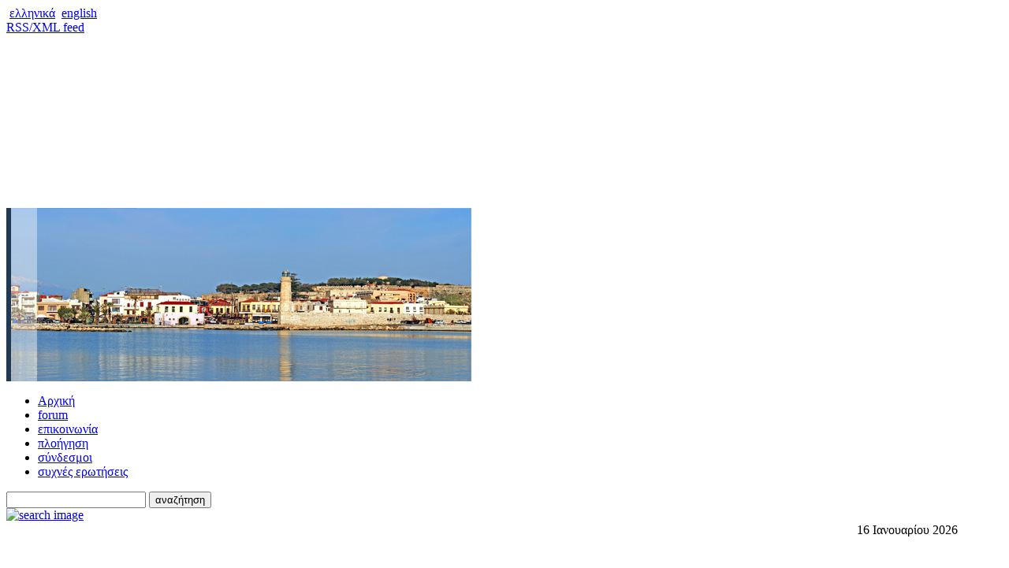

--- FILE ---
content_type: text/html; charset=UTF-8
request_url: https://www.rethymno.gr/information-services/competitions/23-08-11-4o-nip-stegasi.html
body_size: 6588
content:
<!DOCTYPE html PUBLIC "-//W3C//DTD XHTML 1.0 Transitional//EN""http://www.w3.org/TR/xhtml1/DTD/xhtml1-transitional.dtd">
<html>
	<head>
		<title>Διακήρυξη για τη μίσθωση ακινήτου για την στέγαση του 4ου Νηπιαγωγείου Ρεθύμνου. | Δημοπρασίες - Διαγωνισμοί | Επικαιρότητα | Δήμος Ρεθύμνου - Επίσημη Ιστοσελίδα</title>
		<meta name="keywords" content="Διακήρυξη για τη μίσθωση ακινήτου για την στέγαση του 4ου Νηπιαγωγείου Ρεθύμνου. , Δημοπρασίες - Διαγωνισμοί , Επικαιρότητα , , Δήμος Ρεθύμνης | Municipality of Rethymno - Rethimno , " />
		<meta name="description" content="Διακήρυξη για τη μίσθωση ακινήτου για την στέγαση του 4ου Νηπιαγωγείου Ρεθύμνου. , Δημοπρασίες - Διαγωνισμοί , Επικαιρότητα , , διαδικτυακή πύλη δήμου Ρεθύμνης | Rethymno Portal | Rethimno Portal" />
		<meta property="og:title" content="Διακήρυξη για τη μίσθωση ακινήτου για την στέγαση του 4ου Νηπιαγωγείου Ρεθύμνου. | Δημοπρασίες - Διαγωνισμοί | Επικαιρότητα | " />
		<meta property="og:description" content="Ο Δήμαρχος Ρεθύμνης διακυρήττει δημοπρασία μειοδοτική, φανερή και προφορική για τη μίσθωση ακινήτου για την στέγαση του 4ου Νηπιαγωγείου Ρεθύμνου.
 "/>
		<meta property="og:image" content="https://www.rethymno.gr/logo.jpg"/>
		<meta property="og:url" content="https://www.rethymno.gr//information-services/competitions/23-08-11-4o-nip-stegasi.html"/>
		<meta property="og:type" content="website"/>
		
		<link rel="image_src" href="https://www.rethymno.gr/logo.jpg" />
		<meta name="verify-v1" content="E+CAvysT7gJ+4/ysSKFTm4P4C8LsGyihkPX3VQScciI=" />
		<meta http-equiv="Content-Type" content="text/html; charset=utf-8" />
		<link href="/rss/information-services" rel="alternate" type="application/rss+xml" title="rss" />
		<link rel="stylesheet" href="/templates/basic/css/reset.css?v=2020v15" type="text/css" />
<link rel="stylesheet" href="/css/lightbox.css?v=2020v15" type="text/css" />
<link rel="stylesheet" href="/templates/basic/css/print.css?v=2020v15" type="text/css" />
<link rel="stylesheet" href="/templates/basic/css/jquery-ui.css?v=2020v15" type="text/css" />
<link rel="stylesheet" href="/css/jquery.lightbox-0.5.css?v=2020v15" type="text/css" />
<link rel="stylesheet" href="/css/lightbox.css?v=2020v15" type="text/css" />
<link rel="stylesheet" href="/templates/basic/css/css.css?v=2020v15" type="text/css" />

		
		<!--[if IE 6]>
		<link rel="stylesheet" type="text/css" href="/templates/basic/css/ie6.css" />
		<![endif]-->

		<!--[if IE 7]>
		<link rel="stylesheet" type="text/css" href="/templates/basic/css/ie7.css" />
		<![endif]-->

		<!--[if lt IE 7]>
		<script defer type="text/javascript" src="/js/pngfix.js"></script>
		<![endif]-->

		<script src="https://www.rethymno.gr/js/jquery.js?v=2020v15" type="text/javascript"></script>
<script src="https://www.rethymno.gr/js/jquery.lightbox.js?v=2020v15" type="text/javascript"></script>
<script src="https://www.rethymno.gr/js/jquery-ui.js?v=2020v15" type="text/javascript"></script>
<script src="https://www.rethymno.gr/js/tsagion.lightbox.js?v=2020v15" type="text/javascript"></script>
<script src="https://www.rethymno.gr/js/js.js?v=2020v15" type="text/javascript"></script>


		

		
		<!-- Facebook Pixel Code -->
		<script>
		  !function(f,b,e,v,n,t,s) {if(f.fbq)return;n=f.fbq=function(){n.callMethod?
			 n.callMethod.apply(n,arguments):n.queue.push(arguments)};
			 if(!f._fbq)f._fbq=n;n.push=n;n.loaded=!0;n.version='2.0';
			  n.queue=[];t=b.createElement(e);t.async=!0;
			  t.src=v;s=b.getElementsByTagName(e)[0];
			  s.parentNode.insertBefore(t,s)}(window, document,'script',  'https://connect.facebook.net/en_US/fbevents.js');
			  fbq('init', '256912719427536');
			  fbq('track', 'PageView');
		</script>	

		<noscript> <img height="1" width="1" style="display:none" src=https://www.facebook.com/tr?id=256912719427536&ev=PageView&noscript=1 /></noscript>

		<!-- End Facebook Pixel Code -->
		

	</head>
<body>
<a name="top"></a>
<!-- BEGIN #root -->
<div id="root" class="container">
		

	<!-- BEGIN #wrapper -->
	<div id="wrapper">
		<div id="languages">
			<div id="languages-data">&nbsp;<a href="/information-services/competitions/23-08-11-4o-nip-stegasi.html" class="active_lang" title="ελληνικά">ελληνικά</a>
&nbsp;<a href="/en/information-services/competitions/23-08-11-4o-nip-stegasi.html"  title="english">english</a>
</div>
			<span id="rss"><a href="/rss/information-services" title="RSS/XML feed">RSS/XML feed</a></span>
		</div>	

		<!-- BEGIN #header -->
		<div id="header">
			<div id="logo"><a href="/"><span id="headerImg" style="display:block; height:220px;"></span></a></div>
			<div id="banner">
				<map name="index">
					<area alt="Δήμος Ρεθύμνου - Επίσημη Ιστοσελίδα" shape="rect" href="/" coords="4, 1, 190, 156" />
					<img usemap="#index" src="https://www.rethymno.gr/files/12/banner_frontpage-4.jpg"  />
				</map>
			</div>

			<div id="header-right">
				<div id="more-links">
					<ul>
						
						<li class="home-link"><a href="/" title="Αρχική">Αρχική</a></li>
						
						<li class="forum-link"><a href="/forum" title="forum">forum</a></li>
						
						<li class="contact-link"><a href="/contact.html" title="επικοινωνία">επικοινωνία</a></li>
						
						<li class="sitemap-link"><a href="/sitemap.html" title="πλοήγηση">πλοήγηση</a></li>
						
						<li class="weblinks-link"><a href="/weblinks.html" title="σύνδεσμοι">σύνδεσμοι</a></li>
						
						<li class="faqs-link"><a href="/static/FAQs.html" title="συχνές ερωτήσεις (faqs)">συχνές ερωτήσεις</a></li>
						
					</ul>	
				</div>
				
				<div id="search">
					<form name="search-form" id="search-form" action="/search.html" method="get">
						<input type="text" name="q" id="q" value="" class="text" title="search query"/>
						<input type="submit" value="αναζήτηση" id="search-button" class="button" style="cursor:pointer;" title="search button"/>

					</form>
				</div>
				
				<a id="adv-search" href="el/adv-search.html" title=""><img src="/img/search.gif" alt="search image" /></a>
			</div>
		</div>
		<!-- END #header -->

		<div class="clr"></div>		

		<!-- BEGIN #container -->
		<div id="container">
			<table id="columns" summary="columns" cellspacing="0">
			<tr>
				<td id="col-left">
					<!-- BEGIN #nav -->
					<div id="nav">
						
						
						<div id="vsections">
							<ul>
								
								<li id="vsection-citizen" ><a href="/citizen" title="Για τον δημότη"><img src="/templates/basic/css/img/citizen.gif" /></a></li>
								
								<li id="vsection-visitor" ><a href="/visitor" title="Επισκέπτης"><img src="/templates/basic/css/img/visitor.gif" /></a></li>
								
								<li id="vsection-business" ><a href="/business" title="Επιχείρηση"><img src="/templates/basic/css/img/business.gif" /></a></li>
								
								<li id="vsection-rethymno-for" ><a href="/rethymno-for" title="Ρέθυμνο για..."><img src="/templates/basic/css/img/rethymno-for.gif" /></a></li>
								
							</ul>
						</div>
							
						
						<div id="menubox"><ul class="cats">
<li class="level1 first-cat  "><a  href="/information-services/press-release" title="Δελτία Τύπου">Δελτία Τύπου</a></li>
<li class="level1   "><a  href="/information-services/news" title="Τελευταία Νέα">Τελευταία Νέα</a></li>
<li class="level1   "><a  href="/information-services/mayor-greetings" title="Ομιλίες - Χαιρετισμοί Δημάρχου">Ομιλίες - Χαιρετισμοί Δημάρχου</a></li>
<li class="level1   "><a  href="/information-services/decissions-total" title="Αποφάσεις Συλλογικών Οργάνων">Αποφάσεις Συλλογικών Οργάνων</a></li>
<li class="level1   "><a  href="/information-services/council-decision" title="Δημοτικό Συμβούλιο">Δημοτικό Συμβούλιο</a></li>
<li class="level1   "><a  href="/information-services/dk-atsipo" title="Δημ. Κοινότητα Ατσιπόπουλου">Δημ. Κοινότητα Ατσιπόπουλου</a></li>
<li class="level1   "><a  href="/information-services/dk-rethymno" title="Δημ. Κοινότητα Ρεθύμνου">Δημ. Κοινότητα Ρεθύμνου</a></li>
<li class="level1   "><a  href="/information-services/oik-epitropi" title="Οικονομική Επιτροπή">Οικονομική Επιτροπή</a></li>
<li class="level1   "><a  href="/information-services/dhm-epitropi" title="Δημοτική Επιτροπή">Δημοτική Επιτροπή</a></li>
<li class="level1   "><a  href="/information-services/poiothtas-epitropi" title="Επιτροπή Ποιότητας Ζωής">Επιτροπή Ποιότητας Ζωής</a></li>
<li class="level1   "><a  href="/information-services/epitropi-diav" title="Επιτροπή Διαβούλευσης">Επιτροπή Διαβούλευσης</a></li>
<li class="level1   "><a  href="/information-services/deliberations" title="Δημόσιες Διαβουλεύσεις">Δημόσιες Διαβουλεύσεις</a></li>
<li class="level1   "><a  href="/information-services/eepet" title="Ειδική Επιτροπή Επικίνδυνως Ετοιμορρόπων">Ειδική Επιτροπή Επικίνδυνως Ετοιμορρόπων</a></li>
<li class="level1   first-parent activ"><a  href="/information-services/competitions" title="Δημοπρασίες - Διαγωνισμοί">Δημοπρασίες - Διαγωνισμοί</a></li>
<li class="level2  open no-top-border "><a  href="/information-services/older-auctions" title="Αρχείο">Αρχείο</a></li>
<li class="level1   "><a  href="/information-services/recruitment" title="Προσλήψεις Προσωπικού">Προσλήψεις Προσωπικού</a></li>
<li class="level1   "><a  href="/information-services/contracts" title="Συμβάσεις">Συμβάσεις</a></li>
<li class="level1   "><a  href="/information-services/agenda" title="Πολιτιστικά δρώμενα">Πολιτιστικά δρώμενα</a></li>
<li class="level1   "><a  href="/information-services/pharmacies" title="Εφημερεύοντα Φαρμακεία">Εφημερεύοντα Φαρμακεία</a></li>
<li class="level1   "><a  href="/information-services/weather" title="Καιρός">Καιρός</a></li>
</ul>
</div>	
                                                
                                                
                                                
                                               
						
						<div id="login" >
							
							

							<form name="frmlogin" method="post" action="" >
								<table summary="login" cellspacing="0">
                                                                    <tr>	
                                                                            <td><button name="sso_init" value="1" style="cursor:pointer;border: 1px solid #cfcfcf;padding: 8px;border-radius: 4px;">είσοδος e-Υπηρεσίες</button></td>
                                                                        </tr>
									<!--<tr>
										<th><label for="username">όνομα χρήστη:</label></th>
										<td><input type="text" name="username" id="username" class="text" /></td>
									</tr>

									<tr>
										<th><label for="passwd">κωδικός:</label></th>
										<td><input type="password" name="passwd" id="passwd" class="text" /></td>
									</tr>-->
 
									<tr>	
										<!--<td><a href="/signup.html" title="εγγραφή">εγγραφή</a></td>-->
										<!--<td><input type="submit" name="login" value="είσοδος" class="button" /></td>-->
									</tr>		

								</table>
								<input type="hidden" name="fwd" value="" />
							</form>
						</div>
						
						
						
			
						

						
						<div id="ads-left">
							<div class="das">
								
								<dl class="da">
									<dt><a target="_self" href="/rd/ad/941/1" title=""></a>
</dt>
									<dd><a target="_self" href="/rd/ad/941/1" title=""><img src="https://www.rethymno.gr/files/a.d.s/941/banner-e-requests7.jpg" alt="e-αιτήματα (941)" /></a></dd>
								</dl>
								<div style="clear: left;"></div>
								
								<dl class="da">
									<dt><a target="_self" href="/rd/ad/1338/1" title=""></a>
</dt>
									<dd><a target="_self" href="/rd/ad/1338/1" title=""><img src="https://www.rethymno.gr/files/a.d.s/1338/banner-left-mobile-app-02.jpg" alt=" (1338)" /></a></dd>
								</dl>
								<div style="clear: left;"></div>
								
								<dl class="da">
									<dt><a target="_self" href="/rd/ad/861/1" title=""></a>
</dt>
									<dd><a target="_self" href="/rd/ad/861/1" title=""><img src="https://www.rethymno.gr/files/a.d.s/861/banner-epay-2.jpg" alt="e-pay (861)" /></a></dd>
								</dl>
								<div style="clear: left;"></div>
								
								<dl class="da">
									<dt><a target="_self" href="/rd/ad/1323/1" title=""></a>
</dt>
									<dd><a target="_self" href="/rd/ad/1323/1" title=""><img src="https://www.rethymno.gr/files/a.d.s/1323/banner-e-rethymno-new-services_v4.jpg" alt=" (1323)" /></a></dd>
								</dl>
								<div style="clear: left;"></div>
								
								<dl class="da">
									<dt><a target="_self" href="/rd/ad/1201/1" title=""></a>
</dt>
									<dd><a target="_self" href="/rd/ad/1201/1" title=""><img src="https://www.rethymno.gr/files/a.d.s/1201/banner-connect-with-us.jpg" alt=" (1201)" /></a></dd>
								</dl>
								<div style="clear: left;"></div>
								
								<dl class="da">
									<dt><a target="_self" href="/rd/ad/981/1" title=""></a>
</dt>
									<dd><a target="_self" href="/rd/ad/981/1" title=""><img src="https://www.rethymno.gr/files/a.d.s/981/banner-wi-fi-4.jpg" alt=" (981)" /></a></dd>
								</dl>
								<div style="clear: left;"></div>
								
								<dl class="da">
									<dt><a target="_self" href="/rd/ad/1261/1" title=""></a>
</dt>
									<dd><a target="_self" href="/rd/ad/1261/1" title=""><img src="https://www.rethymno.gr/files/a.d.s/1261/banner-newsletter2.jpg" alt=" (1261)" /></a></dd>
								</dl>
								<div style="clear: left;"></div>
								
								<dl class="da">
									<dt><a target="_self" href="/rd/ad/841/1" title=""></a>
</dt>
									<dd><a target="_self" href="/rd/ad/841/1" title=""><img src="https://www.rethymno.gr/files/a.d.s/841/banner-newspaper2.jpg" alt="Εφημερίδα της Υπηρεσίας (841)" /></a></dd>
								</dl>
								<div style="clear: left;"></div>
								
								<dl class="da">
									<dt><a target="_self" href="/rd/ad/821/1" title=""></a>
</dt>
									<dd><a target="_self" href="/rd/ad/821/1" title=""><img src="https://www.rethymno.gr/files/a.d.s/821/banner-gis-opt.jpg" alt=" (821)" /></a></dd>
								</dl>
								<div style="clear: left;"></div>
								
								<dl class="da">
									<dt><a target="_self" href="/rd/ad/1061/1" title=""></a>
</dt>
									<dd><a target="_self" href="/rd/ad/1061/1" title=""><img src="https://www.rethymno.gr/files/a.d.s/1061/banner-live-camera-03.jpg" alt="Rethymno-Live! (1061)" /></a></dd>
								</dl>
								<div style="clear: left;"></div>
								
								<dl class="da">
									<dt><a target="_self" href="/rd/ad/901/1" title=""></a>
</dt>
									<dd><a target="_self" href="/rd/ad/901/1" title=""><img src="https://www.rethymno.gr/files/a.d.s/901/banner-e-rethymno-short-itlogo-green-final.jpg" alt="e-rethymno (901)" /></a></dd>
								</dl>
								<div style="clear: left;"></div>
								
							</div>
						</div>	
						
						
						<!-- BEGIN #footer -->
						<div id="footer">
							<img id="pep" src="/templates/basic/css/img/pep.jpg" alt="pep" />
							<img src="/templates/basic/css/img/infosoc.jpg" alt="info soc" />
							<p>
								<a title="about us" href="/city/about-us.html">υλοποίηση</a><br /> 
								<a title="foreis" href="/city/foreis.html">χρηματοδότηση</a>
							</p><p>
							<a title="wai aa" target="_blank" href="http://www.w3.org/WAI/WCAG2AA-Conformance"><img style="padding-top:10px;" src="/files/items/6/6952/wcag2aa-blue_n.png" alt="wcag2aa" /></a>
							</p>
						</div>
						<!-- END #footer -->
					
					</div>
					<!-- END #nav -->
				</td>

				<td id="col-main">
					<!-- BEGIN #content -->
					<div id="content">
						<!-- BEGIN #sections -->
						<div id="sections">
							<ul>
								
								<li ><a href="/city" title="Πόλη">Πόλη</a></li>
								
								<li ><a href="/municipality" title="Δήμος">Δήμος</a></li>
								
								<li ><a href="/e-services" title="e-Υπηρεσίες">e-Υπηρεσίες</a></li>
								
								<li  class="last"><a href="/information-services" title="Επικαιρότητα" class="activ">Επικαιρότητα</a></li>
								
							</ul>
						</div>
						<!-- END #sections -->
						
						
							
						
						
						
						<div id="navpath">
							<div><a href="https://www.rethymno.gr/" title="Αρχική">Αρχική</a>&#187;<a href="https://www.rethymno.gr/information-services" title="Επικαιρότητα">Επικαιρότητα</a>&#187;<a href="https://www.rethymno.gr/information-services/competitions" title="Δημοπρασίες - Διαγωνισμοί">Δημοπρασίες - Διαγωνισμοί</a>&#187;<a href="https://www.rethymno.gr/information-services/competitions/23-08-11-4o-nip-stegasi.html" title="Διακήρυξη για τη μίσθωση ακινήτου για την στέγαση του 4ου Νηπιαγωγείου Ρεθύμνου.">Διακήρυξη για τη μίσθωση ακινήτου για την στέγαση του 4ου Νηπιαγωγείου Ρεθύμνου.</a></div>

						</div>
						

						<div class="clr"></div>
							<div class="box item">
<h3>Διακήρυξη για τη μίσθωση ακινήτου για την στέγαση του 4ου Νηπιαγωγείου Ρεθύμνου.</h3>
<div class="in">
<div class="descr"><p>Ο Δήμαρχος Ρεθύμνης διακυρήττει δημοπρασία μειοδοτική, φανερή και προφορική για τη μίσθωση ακινήτου για την στέγαση του 4ου Νηπιαγωγείου Ρεθύμνου.</p>
<p>Επισυνάπτονται τα σχετικά έγγραφα. </p></div>
<div class="files">
<h4>Αρχεία</h4><ul>
<li><a class="pdf" href="https://www.rethymno.gr/files/items/1/12696/6neao1ps-thap.pdf?rnd=1691751123" title="6ΝΕΑΩ1Ψ-ΘΑΠ (126.28 KB)">6ΝΕΑΩ1Ψ-ΘΑΠ  - 126.28 KB</a></li>
<li><a class="pdf" href="https://www.rethymno.gr/files/items/1/12696/analytiki_diakiryxi.pdf?rnd=1691751123" title="Αναλυτική Διακήρυξη (215.95 KB)">Αναλυτική Διακήρυξη  - 215.95 KB</a></li>
</ul>
</div>
<div class="clr" style="height: 10px;"></div>
</div>
<!-- END .descr -->
</div>
<!-- END .box -->

							
						
       					
						
                        				
						<!-- BEGIN #agenda-news-container -->
						<div class="dotted"></div>
						<div id="agenda-news-container">
							<h3></h3>
								
						
					</div>
					<!-- END #content -->
				</td>

				<td id="col-right">
					<!-- BEGIN #das -->
					<div id="das">
					
						
						<div id="weather">
						
							<div id="current-date">
								16 Ιανουαρίου 2026
							</div>
							<div id="svgWeather">
								<img src='/weather/widget.png?=1764495512' alt='' width='100' height='100' style='float: right; padding: 15px 20px 0px 0px;'/>
							</div>
								                                                            

 	<!--	<div id="c_e9cf901f4a2fea5b9b8d5ef221685f01" class="normal">
			<h2 style="color: #000000; margin: 0 0 3px; padding: 2px; font: bold 13px/1.2 Verdana; text-align: center; width=100%">
				<a href="http://www.okairos.gr/%CF%81%CE%AD%CE%B8%CF%85%CE%BC%CE%BD%CE%BF.html" style="color: #000000; text-decoration: none; font: bold 13px/1.2 Verdana;">kairos Rethimno</a>
			</h2>
			<div id="w_e9cf901f4a2fea5b9b8d5ef221685f01" class="normal" style="height:100%"></div>
		</div>
		<script type="text/javascript" src="http://www.okairos.gr/widget/loader/e9cf901f4a2fea5b9b8d5ef221685f01"></script> -->
						</div>
						
						
						
						<div id="das-right">
							<!-- BEGIN ads-right -->
							<div class="das">
								<dl class="da">
									
									<dt><a target="_self" href="/rd/ad/1357/1" title=""></a>
</dt>
									<dd><a target="_self" href="/rd/ad/1357/1" title=""><img src="https://www.rethymno.gr/files/a.d.s/1357/2smartmobair_logo_dimoy.jpg" alt=" (1357)" /></a></dd>
									
									<dt><a target="_self" href="/rd/ad/1356/1" title=""></a>
</dt>
									<dd><a target="_self" href="/rd/ad/1356/1" title=""><img src="https://www.rethymno.gr/files/a.d.s/1356/2espa_logo.jpg" alt=" (1356)" /></a></dd>
									
									<dt><a target="_self" href="/rd/ad/1353/1" title=""></a>
</dt>
									<dd><a target="_self" href="/rd/ad/1353/1" title=""><img src="https://www.rethymno.gr/files/a.d.s/1353/programma.png" alt=" (1353)" /></a></dd>
									
									<dt><a target="_self" href="/rd/ad/1349/1" title=""></a>
</dt>
									<dd><a target="_self" href="/rd/ad/1349/1" title=""><img src="https://www.rethymno.gr/files/a.d.s/1349/small.png" alt=" (1349)" /></a></dd>
									
									<dt><a target="_self" href="/rd/ad/1355/1" title=""></a>
</dt>
									<dd><a target="_self" href="/rd/ad/1355/1" title=""><img src="https://www.rethymno.gr/files/a.d.s/1355/ewaster.jpg" alt=" (1355)" /></a></dd>
									
									<dt><a target="_self" href="/rd/ad/1351/1" title=""></a>
</dt>
									<dd><a target="_self" href="/rd/ad/1351/1" title=""><img src="https://www.rethymno.gr/files/a.d.s/1351/urbact_iv_logo_.jpg" alt=" (1351)" /></a></dd>
									
									<dt><a target="_self" href="/rd/ad/1352/1" title=""></a>
</dt>
									<dd><a target="_self" href="/rd/ad/1352/1" title=""><img src="https://www.rethymno.gr/files/a.d.s/1352/internet_banner-01.png" alt=" (1352)" /></a></dd>
									
									<dt><a target="_self" href="/rd/ad/1347/1" title=""></a>
</dt>
									<dd><a target="_self" href="/rd/ad/1347/1" title=""><img src="https://www.rethymno.gr/files/a.d.s/1347/kdap.jpg" alt=" (1347)" /></a></dd>
									
									<dt><a target="_self" href="/rd/ad/1346/1" title=""></a>
</dt>
									<dd><a target="_self" href="/rd/ad/1346/1" title=""><img src="https://www.rethymno.gr/files/a.d.s/1346/right-banner-repark.png" alt=" (1346)" /></a></dd>
									
									<dt><a target="_blank" href="/rd/ad/1354/1" title=""></a>
</dt>
									<dd><a target="_blank" href="/rd/ad/1354/1" title=""><img src="https://www.rethymno.gr/files/a.d.s/1354/qr_more.jpg" alt=" (1354)" /></a></dd>
									
									<dt><a target="_self" href="/rd/ad/1121/1" title=""></a>
</dt>
									<dd><a target="_self" href="/rd/ad/1121/1" title=""><img src="https://www.rethymno.gr/files/a.d.s/1121/right-banner-culture3.jpg" alt=" (1121)" /></a></dd>
									
									<dt><a target="_self" href="/rd/ad/1329/1" title=""></a>
</dt>
									<dd><a target="_self" href="/rd/ad/1329/1" title=""><img src="https://www.rethymno.gr/files/a.d.s/1329/right-banner-gyros-rethymnou8.png" alt=" (1329)" /></a></dd>
									
									<dt><a target="_blank" href="/rd/ad/1339/1" title=""></a>
</dt>
									<dd><a target="_blank" href="/rd/ad/1339/1" title=""><img src="https://www.rethymno.gr/files/a.d.s/1339/rethymno-guide.png" alt=" (1339)" /></a></dd>
									
									<dt><a target="_self" href="/rd/ad/1281/1" title=""></a>
</dt>
									<dd><a target="_self" href="/rd/ad/1281/1" title=""><img src="https://www.rethymno.gr/files/a.d.s/1281/right-banner-nikiforeios.png" alt=" (1281)" /></a></dd>
									
									<dt><a target="_self" href="/rd/ad/1342/1" title=""></a>
</dt>
									<dd><a target="_self" href="/rd/ad/1342/1" title=""><img src="https://www.rethymno.gr/files/a.d.s/1342/espa-2.png" alt=" (1342)" /></a></dd>
									
									<dt><a target="_self" href="/rd/ad/1348/1" title=""></a>
</dt>
									<dd><a target="_self" href="/rd/ad/1348/1" title=""><img src="https://www.rethymno.gr/files/a.d.s/1348/logo.jpg" alt=" (1348)" /></a></dd>
									
									<dt><a target="_self" href="/rd/ad/1345/1" title=""></a>
</dt>
									<dd><a target="_self" href="/rd/ad/1345/1" title=""><img src="https://www.rethymno.gr/files/a.d.s/1345/in-heritage-right-banner.png" alt=" (1345)" /></a></dd>
									
									<dt><a target="_self" href="/rd/ad/1344/1" title=""></a>
</dt>
									<dd><a target="_self" href="/rd/ad/1344/1" title=""><img src="https://www.rethymno.gr/files/a.d.s/1344/incircle-right-banner.png" alt=" (1344)" /></a></dd>
									
									<dt><a target="_self" href="/rd/ad/1343/1" title=""></a>
</dt>
									<dd><a target="_self" href="/rd/ad/1343/1" title=""><img src="https://www.rethymno.gr/files/a.d.s/1343/plastego-right-banner2.png" alt=" (1343)" /></a></dd>
									
									<dt><a target="_self" href="/rd/ad/1335/1" title=""></a>
</dt>
									<dd><a target="_self" href="/rd/ad/1335/1" title=""><img src="https://www.rethymno.gr/files/a.d.s/1335/civitas.png" alt=" (1335)" /></a></dd>
									
									<dt><a target="_self" href="/rd/ad/1337/1" title=""></a>
</dt>
									<dd><a target="_self" href="/rd/ad/1337/1" title=""><img src="https://www.rethymno.gr/files/a.d.s/1337/castwater.png" alt=" (1337)" /></a></dd>
									
									<dt><a target="_blank" href="/rd/ad/481/1" title=""></a>
</dt>
									<dd><a target="_blank" href="/rd/ad/481/1" title=""><img src="https://www.rethymno.gr/files/a.d.s/481/carnival_banner-right.png" alt="Ρεθεμνιώτικο Καρναβάλι (481)" /></a></dd>
									
									<dt><a target="_self" href="/rd/ad/1341/1" title=""></a>
</dt>
									<dd><a target="_self" href="/rd/ad/1341/1" title=""><img src="https://www.rethymno.gr/files/a.d.s/1341/your-europe1.png" alt=" (1341)" /></a></dd>
									
									<dt><a target="_blank" href="/rd/ad/1330/1" title=""></a>
</dt>
									<dd><a target="_blank" href="/rd/ad/1330/1" title=""><img src="https://www.rethymno.gr/files/a.d.s/1330/right-banner-oikhsh.png" alt=" (1330)" /></a></dd>
									
									<dt><a target="_blank" href="/rd/ad/1333/1" title=""></a>
</dt>
									<dd><a target="_blank" href="/rd/ad/1333/1" title=""><img src="https://www.rethymno.gr/files/a.d.s/1333/arkadia-new.png" alt=" (1333)" /></a></dd>
									
									<dt><a target="_self" href="/rd/ad/1041/1" title=""></a>
</dt>
									<dd><a target="_self" href="/rd/ad/1041/1" title=""><img src="https://www.rethymno.gr/files/a.d.s/1041/banner_map.jpg" alt="city maps (1041)" /></a></dd>
									
									<dt><a target="_self" href="/rd/ad/1328/1" title=""></a>
</dt>
									<dd><a target="_self" href="/rd/ad/1328/1" title=""><img src="https://www.rethymno.gr/files/a.d.s/1328/dimos-perivallon.png" alt=" (1328)" /></a></dd>
									
								</dl>
								<div class="clr"></div>
							</div>
							<!-- END das-right -->
							<div id="das-right-bottom"></div>
						</div>
						

					</div>
					<!-- END #das -->
				</td>
			</tr>
			</table>
		</div>
		<!-- END #container -->
	</div>
	<!-- END #wrapper -->
</div>
<!-- END #root -->

<div id="autocomplete_choices" class="autocomplete"></div>
<input type="hidden" name="frontpage" id="frontpage" value="0" />
<input type="hidden" name="lang_id" id="lang_id" value="1" />


	<div id="boxes" style="display:none">
            <div id="dialog" class="window" style="width:550px;">
         <!--       <p style="color: #d88f38;">Ενημέρωση δημοτών για την ηλεκτρονική ή τηλεφωνική εξυπηρέτηση τους από τις Υπηρεσίες Δήμου Ρεθύμνης </p> -->
                <p style="color: #d88f38; text-align: center;">Γιατί να περιμένεις στην ουρά ?</p> 
                <p class="poptext"  style="text-align: center;">Μπορείς να εξυπηρετηθείς από το κινητό σου ή τον Η/Υ σου <br>ΕΥΚΟΛΑ, ΓΡΗΓΟΡΑ και ΑΠΟΤΕΛΕΣΜΑΤΙΚΑ <br>με τις ηλεκτρονικές υπηρεσίες του Δήμου Ρεθύμνης.</p>
                <p class="poptext" style="text-align: center;">Mπες στο πόρταλ του Δήμου <br><a href="https://www.rethymno.gr/e-services">www.rethymno.gr/e-services</a></p>
                <p class="poptext" style="text-align: center;">ή</p>
                <p class="poptext" style="text-align: center;">Κατέβασε την εφαρμογή για κινητά <br><a href="https://www.rethymno.gr/e-services/apps/dimotis-rethymnou.html">«Δημότης Ρεθύμνου»</a></p>
               
		   <a class="agree" href="#">Nα μην εμφανιστεί ξανά</a>
                </div>
            </div>
            <div id="mask"></div>
        </div>





<script async src="https://www.googletagmanager.com/gtag/js?id=UA-71888805-1"></script>

<script>
  window.dataLayer = window.dataLayer || [];
  function gtag(){dataLayer.push(arguments);}
  gtag('js', new Date());
  gtag('config', 'UA-71888805-1');
</script>

</body>
</html>


--- FILE ---
content_type: application/javascript
request_url: https://www.rethymno.gr/js/js.js?v=2020v15
body_size: 1442
content:
$(document).ready(function() {
$("#request-title").autocomplete({
//request-title
    source: function( request, response ) {
        $.ajax({
            url: "/ajax.php",
            type: 'POST',
            dataType:'json',
            data: "ajaxAction=findRequests&request-title="+$("#request-title").val(),
            success: function( data ) {
                response( $.map( data, function( item ) {
                      return {
                            label: item.title,
                            value: item.title,
                           url:'/'+item.section_url_symbol+'/'+item.cat_url_symbol+'/'+item.item_url_symbol+'.html'
                              }
                  }));
             }
        });
     },
    minLength: 2,
    select: function( event, ui ) {
        window.location =ui.item.url;
    }
});

$('#dep_id').change(function() {
        $.ajax({
          url: '/ajax.php',
          dataType: 'json',
          type:'POST',
          data: 'ajaxAction=loadDepartmentInfo&depId='+$('#dep_id').val(),
         success: function(data){
                 $("#_department").html(data.title||"");
                        $("#_competence").html(data.descr||"");
                        $("#_phone").html(data.phone||"");
                        $("#_fax").html(data.fax||"");
                        $("#_email").html(data.email||"");
          }

        });

});

$('.gallery a').lightBox();
/*
$('#birthdays').on('input', function(e) {
  this.type = 'text';
  var input = this.value;
  if (/\D\/$/.test(input)) input = input.substr(0, input.length - 3);
  var values = input.split('/').map(function(v) {
    return v.replace(/\D/g, '')
  });
  if (values[0]) values[0] = checkValue(values[0], 31);
  if (values[1]) values[1] = checkValue(values[1], 12);
  var output = values.map(function(v, i) {
    return v.length == 2 && i < 2 ? v + '/' : v;
  });
  this.value = output.join('').substr(0, 10);
});
*/

$('#birthdays').on('blur', function(e) {
  this.type = 'text';
  var input = this.value;
  var values = input.split('/').map(function(v, i) {
    return v.replace(/\D/g, '')
  });
  var output = '';

  if (values.length == 3) {
    var year = values[2].length !== 4 ? parseInt(values[2]) + 2000 : parseInt(values[2]);
    var month = parseInt(values[1]) - 1;
    var day = parseInt(values[0]);
    var d = new Date(year, month, day);
    if (!isNaN(d)) {
    //  document.getElementById('result').innerText = d.toString();
      var dates = [ d.getDate(), d.getMonth() + 1,  d.getFullYear()];
      output = dates.map(function(v) {
        v = v.toString();
        return v.length == 1 ? '0' + v : v;
      }).join('/');
    };
  };
  this.value = output;
});





});

popup = function(url, opts) {
	var title 	= opts['title']        	|| '';
	var width  	= opts['width']        	|| screen.width;
	var height 	= opts['height']       	|| screen.height;
	var top 	= opts['top']		|| 0;
	var left  	= (opts['left'] && !opts['centered']) ? opts['left'] : 0;
	var status 	= opts['status']       	|| 'no';
	var toolbar 	= opts['toolbar']      	|| 'no';
	var menubar 	= opts['menubar']      	|| 'yes';
	var scrollbars 	= opts['scrollbars']   	|| 'no';
	var centered 	= opts['centered']      ? opts['centered'] : 1;
	var resizable 	= opts['resizable']    	|| 'yes';

	if (centered) {
		_left = (screen.width  - width)  / 2;
		_top  = (screen.height - height) / 2;
	} else {
		_left = _top = 0;
	}


	window.open(
		url, 
		title,
		'width=' + width + ', height=' + height + ', status=' + status +', toolbar='+toolbar+', menubar='+menubar+', scrollbars='+scrollbars+',left='+_left+',resizable=' + resizable + ',top='+_top
	);
};


//var date = $('#birthdays');

function checkValue(str, max) {
  if (str.charAt(0) !== '0' || str == '00') {
    var num = parseInt(str);
    if (isNaN(num) || num <= 0 || num > max) num = 1;
    str = num > parseInt(max.toString().charAt(0)) && num.toString().length == 1 ? '0' + num : num.toString();
  };
  return str;
};


